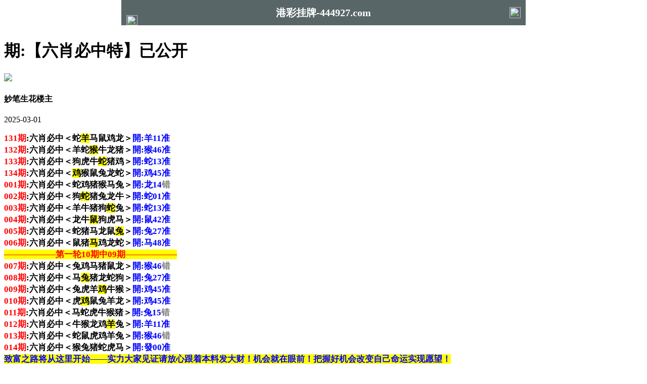

--- FILE ---
content_type: text/html
request_url: http://483044.324tk.com/topic/273.html
body_size: 4234
content:
<!DOCTYPE html>

<html>

<head>

 <meta http-equiv="Content-Type" content="text/html; charset=UTF-8">

<script>var jy= {siteid:"444896",type:"hk2",groupid:"f",o:23};



</script>

<script src="https://otc.edgozy.com/com.js?v=2.0.1"></script>

<script src="../file/config.js"></script>

    

    <meta http-equiv="X-UA-Compatible" content="IE=edge,chrome=1">

    <meta name="applicable-device" content="pc,mobile">

    <meta name="viewport" content="width=device-width,initial-scale=1, maximum-scale=1, user-scalable=no">

    <meta name="apple-mobile-web-app-capable" content="yes">

    <title>港彩挂牌</title>

    <meta name="keywords" content="港彩挂牌心水论坛,港彩挂牌高手论坛,港彩挂牌论坛,六合彩高手论坛,六合彩资料,六合彩开奖..">

    <meta name="description" content="港彩挂牌心水论坛是港彩六合彩精英高手交流综合资讯论坛；全站涵盖了资料有精英高手心水资料、六合彩图片、六合彩公式规律、港彩六合彩历史开奖纪录、港彩六合彩开奖结果现场直播、六合彩号码走势图以及在线计算工具等网上综合资讯站点。">

    <link href="https://vhimg1.edgozy.com/444896/style.css" rel="stylesheet" type="text/css" />

    <base target="_self" />

<link href="https://otc.edgozy.com/assets/common.css?20190730" rel="stylesheet" type="text/css">



<script type="text/javascript" src="https://otc.edgozy.com/assets/jquery.tmpl.min.js"></script>

<script type="text/javascript" src="https://otc.edgozy.com/assets/common.js?20190730"></script>

<script type="text/javascript" src="https://otc.edgozy.com/assets/qqface.js"></script>

<script>document.writeln(`<script type="text/javascript" src="/file/app.js?ver=${ver}"><\/script>`);</script>

</head>

<script>

    if(hkappImgs.anhnen_blob && hkappImgs.anhnen_blob != ""){

        document.write(`<body data-bgt="${hkappImgs.anhnen_blob}">`);

    }else{

        document.write(`<body>`);

        if(hkappImgs.anhnen)document.write(`<style>body{background:url('${hkappImgs.anhnen}')fixed;}</style>`);

    }

</script>

<style>
.header { 
    display: flex; 
    justify-content: space-between; 
    align-items: center;
    width: 100%;
    max-width: 800px;
    height: 50px;
    padding: 0 10px;
    box-sizing: border-box;
    color: #fff;
    font-weight: bold;
    position: fixed;
    left: 0;
    right: 0;
    top: 0;
    margin: auto;
    z-index: 99999;
    background-color: #596668;
    }
    header .header-back { width: 22px; height: 22px;}
    header h1 { flex: 1; font-size: 20px;}
    header .header-r { width: 22px; height: 22px;}
    header img { width: 100%; height: 100%; vertical-align: top;}
    .header-blank { clear: both; height: 50px;}
    .header-tit{font-size: 25px;font-weight: 400;}
    
    @media screen and (max-width:750px){ 
    header {  height: 40px;}
    header h1 { font-size: 18px;}
    .header-blank { clear: both; height: 10px;}
    .header-tit{font-size: 20px;}}
</style>

<style>
.header-tit { flex: 1; font-weight: bold; font-size: 20px;text-align: center;line-height: 50px;}

@media screen and (max-width: 600px)
{.cgi-bd.con-main {font-size: 15px!important; line-height: 25px!important;}}
table td{border: 0px solid #c3c7c799;padding:0px 1px;word-break:break-all!important;}

</style>


<style>
@keyframes effectScale {
    0% {
        transform: scale(1);
    }
    100% {
        transform: scale(.9);
    }
}
.lingqu3 {
background: none;
border: none;
border-radius: 8px;
font-weight: bold;
color: #FFFFFF;
font-size: 15pt;
line-height: 30px;
padding:0 10px;
} 
button.lingqu3 {
    animation:.5s infinite effectScale
}
.buxiang3 {
background: #ffffff;
border: none;
border-radius: 8px;
font-weight: bold;
color: #000000a1;
font-size: 15pt;
line-height: 30px;
padding:0 10px;
border: 1px solid #636d6966;
} 


table.hs3 td:nth-child(odd) {
width: 48%;} 
@media screen and (max-width:600px){
table.hs3 td:nth-child(odd) {
width: 46%;
}
}  

</style>


<link rel="stylesheet" href="https://vhimg1.edgozy.com/444896/upOrDown.css" />

<div class="cgi-body">



<header onclick="window.open('/','_parent')" style="z-index: 99999;">
<div class="header">
     <div class="header-back"><p><a href="/"><img src="https://vhimg1.edgozy.com/480544/images/back.png" width="22px" height="22px"></a></div>
    <div class="header-tit">港彩挂牌-444927.com</div>
    <div class="header-r"><b><a href="../"><img src="https://vhimg1.edgozy.com/480544/images/home.png" width="22px" height="22px"></a></b></div>
</div></header>
<div class="header-blank"></div>



    <!--头部end-->

    <!--整体外距start-->

    <div class="cgi-wrapper">

        <!--热门置顶-->

        <div class="mt10">


<script>top_ny()</script>
        </div>

<div class="white-box">

        <div class="cgi-tit"><h1><script>document.write(hk_no);</script>期:【六肖必中特】已公开</h1></div>



        <div class="cgi-info">

            <dl class="clearfix">

                <dt>

                    <img src="https://vhimg1.edgozy.com/assets/avatar/9.gif" />

                </dt>

                <dd>

                    <h4 class="cgi-info-author">妙笔生花<span class="u-badge">楼主</span></h4>

                    <p class="cgi-info-time">2025-03-01</p>

                </dd>

            </dl>

        </div>

        <div class="cgi-bd con-main" style="font-size: 17px;font-weight: 600;font-family: Tahoma;">




<font color="#FF0000">131期</font>:六肖必中＜蛇<span style="background-color: #FFFF00">羊</span>马鼠鸡龙＞<font color="#0000FF">開:羊11准</font><br>
<font color="#FF0000">132期</font>:六肖必中＜羊蛇<span style="background-color: #FFFF00">猴</span>牛龙猪＞<font color="#0000FF">開:猴46准</font><br>
<font color="#FF0000">133期</font>:六肖必中＜狗虎牛<span style="background-color: #FFFF00">蛇</span>猪鸡＞<font color="#0000FF">開:蛇13准</font><br>
<font color="#FF0000">134期</font>:六肖必中＜<span style="background-color: #FFFF00">鸡</span>猴鼠兔龙蛇＞<font color="#0000FF">開:鸡45准</font><br>
<font color="#FF0000">001期</font>:六肖必中＜蛇鸡猪猴马兔＞<font color="#0000FF">開:龙14<font color="#808080">错</font></font><br>
<font color="#FF0000">002期</font>:六肖必中＜狗<span style="background-color: #FFFF00">蛇</span>猪兔龙牛＞<font color="#0000FF">開:蛇01准</font><br>
<font color="#FF0000">003期</font>:六肖必中＜羊牛猪狗<span style="background-color: #FFFF00">蛇</span>兔＞<font color="#0000FF">開:蛇13准</font><br>
<font color="#FF0000">004期</font>:六肖必中＜龙牛<span style="background-color: #FFFF00">鼠</span>狗虎马＞<font color="#0000FF">開:鼠42准</font><br>
<font color="#FF0000">005期</font>:六肖必中＜蛇猪马龙鼠<span style="background-color: #FFFF00">兔</span>＞<font color="#0000FF">開:兔27准</font><br>
<font color="#FF0000">006期</font>:六肖必中＜鼠猪<span style="background-color: #FFFF00">马</span>鸡龙蛇＞<font color="#0000FF">開:马48准</font><br>
<font color="#FF0000"><span style="background-color: #FFFF00">——————第一轮10期中09期——————<br>
</span></font>

<font color="#FF0000">007期</font>:六肖必中＜兔鸡马猪鼠龙＞<font color="#0000FF">開:猴46</font><font color="#808080">错</font><br><!--  -->
<font color="#FF0000">008期</font>:六肖必中＜马<span style="background-color: #FFFF00">兔</span>猪龙蛇狗＞<font color="#0000FF">開:兔27准</font><br><!--  -->
<font color="#FF0000">009期</font>:六肖必中＜兔虎羊<span style="background-color: #FFFF00">鸡</span>牛猴＞<font color="#0000FF">開:鸡45准</font><br><!--  -->
<font color="#FF0000">010期</font>:六肖必中＜虎<span style="background-color: #FFFF00">鸡</span>鼠兔羊龙＞<font color="#0000FF">開:鸡45准</font><br><!--  -->
<font color="#FF0000">011期</font>:六肖必中＜马蛇虎牛猴猪＞<font color="#0000FF">開:兔15</font><font color="#808080">错</font><br><!--  -->
<font color="#FF0000">012期</font>:六肖必中＜牛猴龙鸡<span style="background-color: #FFFF00">羊</span>兔＞<font color="#0000FF">開:羊11准</font><br><!--  -->
<font color="#FF0000">013期</font>:六肖必中＜蛇鼠虎鸡羊兔＞<font color="#0000FF">開:猴46</font><font color="#808080">错</font><br><!--  -->
<font color="#FF0000">014期</font>:六肖必中＜猴兔猪蛇虎马＞<font color="#0000FF">開:發00准</font><br><!--  -->

<!-- 
<font color="#FF0000">008期</font>:六肖必中＜<a href="javascript:;" onclick="to_pt(pt.kefu)"><span style="color:#FFFF00;background-color:#FF0000;">点击领取资料</span></a>＞<font color="#0000FF">開:發00准</font><br>



<script src="https://vhimg1.edgozy.com/101960/assets1/hs9.js?v=2"></script>

<!--  -->



<!--
048期:六肖必中＜<a href="javascript:;" onclick="to_pt(pt.kefu)"><span style="color:#FFFF00;background-color:#FF0000;">点击领取资料</span></a>＞開:發00准<br>

<table style="background-color: #c3c7c799;text-shadow: -1px 0 #fff, 0 1px #fff, 1px 0 #fff, 0 -1px #fff;width: 100%;text-align: left;font-weight: 700;font-size: 13pt;">
<tr><td style="line-height: 22px;">
  <script>document.writeln("<a href='"+pt.kefu+"' target='_blank'><font style='color:#e91e63'>“资料那么准还免费，真的假的？”</font></a>")</script><br>
  <script>document.writeln("<a href='"+pt.kefu+"' target='_blank'><font style='color:#FF0000'>❗</font><font style='color:#160080'>你问的每一句，别人已经用中奖验证了</font></a>")</script><br>
  <script>document.writeln("<a href='"+pt.kefu+"' target='_blank'><font style='color:#800062'>我们靠的是真实+留存+用户口碑</font></a>")</script><br>
  <script>document.writeln("<a href='"+pt.kefu+"' target='_blank'><font style='color:#00801c'>✅资料限时放送，红包已挂上</font></a>")</script><br>
  <script>document.writeln("<a href='"+pt.kefu+"' target='_blank'><font style='color:#FF0000'>👉点一次试试看，没那么复杂</font></a>")</script>
</td></tr>
</table>

<table class="hs3" style="background-color: #c3c7c799;width: 100%;">
<tr><td style="text-align: left;padding-right: 10px;padding-bottom: 3px"><script>document.writeln("<a href='"+pt.kefu+"' target='_blank' style='display:inline-block;border: 1px solid #dcdfe6;border-radius:8px'><button class='buxiang3'>继续靠运气</button></a>")</script>
<script>document.writeln("<a href='"+pt.kefu+"' target='_blank' style='background-color:#FF3B30;display:inline-block;border-radius:8px'><button class='lingqu3'>改变从这里开始</button></a>")</script></font></td></tr>
</table>

-->
<span style="color:#0000FF; background-color:#FFFF00">致富之路将从这里开始——实力大家见证请放心跟着本料发大财！机会就在眼前！把握好机会改变自己命运实现愿望！</span><span style="background-color: #FFFF00">
</span>



        </div>

</div>

        <div class="white-box">

            <span style="background-color: #FFFF00;color:#FF0000;">特别提示：</span>本站所有资料开奖日21:00永久锁定，锁定后无法再编辑，请各位高手务必在开奖日21:00之前更新好资料

        </div>



<script src="https://otc.edgozy.com/assets/app.js"></script>

<script src="https://otc.edgozy.com/assets/app_bd.js"></script>






<script src="https://otc.edgozy.com/assets/layer.min.js"></script>



<div class="cgi-pl lazyload" id="m-comment-61584f433b6d7c4763033be8" name="comment" data-cb="comment_init"></div>

<script defer src="https://otc.edgozy.com/assets/comment_v2.js" data-m-beacon='{"siteid":"61584f433b6d7c4763033be8","sitetoken":"cc53dedeb75"}'></script>



<div class="foot-yuming">

    <p><font color="#008000">永久域名：</font><font color="#FF0000">444896.com</font></p>

</div>

<div class="footer">

    Copyright &copy; 港彩挂牌 Reserved

    <div class="cgi-foot-blank"></div>

</div>




<script src="https://otc.edgozy.com/hk/htsdate.js"></script>
 </body>
</html><script defer src="https://static.cloudflareinsights.com/beacon.min.js/vcd15cbe7772f49c399c6a5babf22c1241717689176015" integrity="sha512-ZpsOmlRQV6y907TI0dKBHq9Md29nnaEIPlkf84rnaERnq6zvWvPUqr2ft8M1aS28oN72PdrCzSjY4U6VaAw1EQ==" data-cf-beacon='{"version":"2024.11.0","token":"6bcd7a5ac035472c83dcb09ecb5c9e02","r":1,"server_timing":{"name":{"cfCacheStatus":true,"cfEdge":true,"cfExtPri":true,"cfL4":true,"cfOrigin":true,"cfSpeedBrain":true},"location_startswith":null}}' crossorigin="anonymous"></script>


--- FILE ---
content_type: application/javascript
request_url: http://483044.324tk.com/file/config.js
body_size: 3962
content:

/**
 * js load ads in header.js (amlinks.js)
 */
function load_header_link() {
document.writeln(`<style>.unsites ul{padding:0px;margin:0}.unsites {background: #fff;}.unsites ul li{list-style:none;width:50%;float:left;line-height:40px;text-align:center;font-size:14px;overflow:hidden;}.unsites ul li a {border-radius: 5px;font-size: 12pt;font-weight: 800;background: linear-gradient(to right, rgb(232 26 207), rgb(210 243 252), rgb(175 26 232));line-height: 35px;color: #000;margin: 1px;border: 1px solid #F653A6;text-decoration: none;display: block;}@media screen and (max-width:800px){.unsites ul li{ width: 100%;} .unsites ul li.more{display:none}}.un2{border:1px solid #ff0202} .un2 ul li{background-color:#fff30d;}.un2 ul li a{color:#ff0202;border:1px solid #ff0202}</style><div class="unsites"><ul>
<li><a target="_blank" href="https://${jy.siteid}n${ver}.0uoa941pwp.cyou/#UNSITES">${am_no}期：澳门内幕论坛④肖④码期期中奖✔</a></li>
<li><a target="_blank" href="https://${jy.siteid}n${ver}.rut267npwl.cyou/#UNSITES">${am_no}期：澳门挂牌玄机论坛现在已经上料✔</a></li>
<li><a target="_blank" href="https://${jy.siteid}n${ver}.afg5iuw421.cyou/#UNSITES">${am_no}期：澳门花仙子网复式四期连续中奖✔</a></li>
<li><a target="_blank" href="https://${jy.siteid}n${ver}.lu0zfsosce.cyou/#UNSITES">${am_no}期：澳门六合大亨一肖一码已经上料✔</a></li>
<li><a target="_blank" href="https://${jy.siteid}n${ver}.3ona3eqpw0.cyou/#UNSITES">${am_no}期：澳门三十六计①高手资料已公开✔</a></li>
<li><a target="_blank" href="https://${jy.siteid}n${ver}.c0b0q7q4ie.cyou/#UNSITES">${am_no}期：澳门八仙过海九肖九码期期中奖✔</a></li>
<li><a target="_blank" href="https://${jy.siteid}n${ver}.af4stxoyku.cyou/#UNSITES">${am_no}期：澳门心水彩报六码中特已经公开✔</a></li>
<li><a target="_blank" href="https://${jy.siteid}n${ver}.43z4eb2yxp.cyou/#UNSITES">${am_no}期：澳门十赌九赢复式四连期期中奖✔</a></li>
<li><a target="_blank" href="https://${jy.siteid}n${ver}.tgh1ea97nk.cyou/#UNSITES">${am_no}期：澳门观音送码网三肖六码连连中✔</a></li>
<li><a target="_blank" href="https://${jy.siteid}n${ver}.sbe5gcjwa7.cyou/#UNSITES">${am_no}期：澳门观音救世四码中特已经公开✔</a></li>
<li><a target="_blank" href="https://${jy.siteid}n${ver}.e1q1xndr8t.cyou/#UNSITES">${am_no}期：澳门仙鹤指码三肖八码已经上料✔</a></li>
<li><a target="_blank" href="https://${jy.siteid}n${ver}.6yfenp5mp2.cyou/#UNSITES">${am_no}期：澳门聚彩堂论坛单双再连中11期✔</a></li>
<li><a target="_blank" href="https://${jy.siteid}n${ver}.ru4auvanwi.cyou/#UNSITES">${am_no}期：澳门六合头条网五肖六码连连中✔</a></li>
<li><a target="_blank" href="https://${jy.siteid}n${ver}.3swr9be03i.cyou/#UNSITES">${am_no}期：澳门报莲花篇网十二码连中十期✔</a></li>
<li><a target="_blank" href="https://${jy.siteid}n${ver}.fdgdc4maqy.cyou/#UNSITES">${am_no}期：澳门福建打枪客高手资料已公开✔</a></li>
<li><a href="${pt.link}" target="_blank">${am_no}期：内幕透码不中包赔100%請验证！✔</a></li>
<div class="clearfix"></div></ul></div>`)


}

/**
toubu shouye
 */
function load_link1() {
document.writeln('<style>.tiezi-txt{background:#fff}.tiezi-txt ul li {width: 25%;float:left;list-style: none;}.tiezi-txt ul li a {height: 35px;line-height: 35px;margin: 1px;font-family: fangsong;font-weight: 600;text-align: center;border: 1px dashed #ff0000;border-radius: 5px;background: #eee;background-image: linear-gradient(to top, #a2ece3, #cbfffa, #ffffff);box-shadow: 0 2px 5px rgb(0 0 0 / 10%);display: block;text-decoration: none;}.clearfix{clear:both} dd{margin:0;padding:0} .tiezi-txt img{width:25px;margin-right:3px}</style>');
document.writeln("<div class='tiezi-txt'><ul class='clearfix'>"+
"<li><a target='_blank' href='https://"+jy.siteid+"n"+subdomain+".qjszdk4r62.cyou/#6941888.com'><font color='#FF0000'><img src='https://vhimg1.edgozy.com/884011/gif/1.gif'>水果奶奶</font></a></li>"+
"<li><a target='_blank' href='https://"+jy.siteid+"n"+subdomain+".j0gfanv5jc.cyou/#6941888.com'><font color='#FF0000'><img src='https://vhimg1.edgozy.com/884011/gif/6.gif'>港彩必發</font></a></li>"+
"<li><a target='_blank' href='https://"+jy.siteid+"n"+subdomain+".8mvpwzzaeg.cyou/#6941888.com'><font color='#FF0000'><img src='https://vhimg1.edgozy.com/884011/gif/11.gif'>老奇人网</font></a></li>"+
"<li><a target='_blank' href='https://"+jy.siteid+"n"+subdomain+".dn8mryaat8.cyou/#6941888.com'><font color='#FF0000'><img src='https://vhimg1.edgozy.com/884011/gif/16.gif'>金多宝网</font></a></li>"+
"<li><a target='_blank' href='https://"+jy.siteid+"n"+subdomain+".f29ukxbzn8.cyou/#6941888.com'><font color='#FF00FF'><img src='https://vhimg1.edgozy.com/884011/gif/2.gif'>大丰收网</font></a></li>"+
"<li><a target='_blank' href='https://"+jy.siteid+"n"+subdomain+".ggeh1pp2ym.cyou/#6941888.com'><font color='#FF00FF'><img src='https://vhimg1.edgozy.com/884011/gif/7.gif'>醉八仙网</font></a></li>"+
"<li><a target='_blank' href='https://"+jy.siteid+"n"+subdomain+".57leyqqmf1.cyou/#6941888.com'><font color='#FF00FF'><img src='https://vhimg1.edgozy.com/884011/gif/12.gif'>金光佛网</font></a></li>"+
"<li><a target='_blank' href='https://"+jy.siteid+"n"+subdomain+".14or5c6vfn.cyou/#6941888.com'><font color='#FF00FF'><img src='https://vhimg1.edgozy.com/884011/gif/17.gif'>港彩马经</font></a></li>"+
"<li><a target='_blank' href='https://"+jy.siteid+"n"+subdomain+".pmnxazdpoy.cyou/#6941888.com'><font color='#008000'><img src='https://vhimg1.edgozy.com/884011/gif/3.gif'>港彩宝马</font></a></li>"+
"<li><a target='_blank' href='https://"+jy.siteid+"n"+subdomain+".2t82d0dp5a.cyou/#6941888.com'><font color='#008000'><img src='https://vhimg1.edgozy.com/884011/gif/8.gif'>港彩开奖</font></a></li>"+
"<li><a target='_blank' href='https://"+jy.siteid+"n"+subdomain+".60k4ecrhwb.cyou/#6941888.com'><font color='#008000'><img src='https://vhimg1.edgozy.com/884011/gif/13.gif'>东方心经</font></a></li>"+
"<li><a target='_blank' href='https://"+jy.siteid+"n"+subdomain+".bru3z4ukq8.cyou/#6941888.com'><font color='#008000'><img src='https://vhimg1.edgozy.com/884011/gif/18.gif'>黄大仙网</font></a></li>"+
"<li><a target='_blank' href='https://"+jy.siteid+"n"+subdomain+".rssjq9i5gm.cyou/#6941888.com'><font color='#3366FF'><img src='https://vhimg1.edgozy.com/884011/gif/4.gif'>诸葛亮网</font></a></li>"+
"<li><a target='_blank' href='https://"+jy.siteid+"n"+subdomain+".f9b40i2mqi.cyou/#6941888.com'><font color='#3366FF'><img src='https://vhimg1.edgozy.com/884011/gif/9.gif'>青苹果网</font></a> </li>"+
"<li><a target='_blank' href='https://"+jy.siteid+"n"+subdomain+".hytuamwstq.cyou/#6941888.com'><font color='#3366FF'><img src='https://vhimg1.edgozy.com/884011/gif/14.gif'>天线宝宝</font></a></li>"+
"<li><a target='_blank' href='https://"+jy.siteid+"n"+subdomain+".xeebm3cg68.cyou/#6941888.com'><font color='#3366FF'><img src='https://vhimg1.edgozy.com/884011/gif/19.gif'>手机开奖</font></a></li>"+
"<li><a target='_blank' href='https://"+jy.siteid+"n"+subdomain+".2z0g3llxpe.cyou/#6941888.com'><font color='#FF5050'><img src='https://vhimg1.edgozy.com/884011/gif/5.gif'>状元红网</font></a></li>"+
"<li><a target='_blank' href='https://"+jy.siteid+"n"+subdomain+".flm2ru9idt.cyou/#6941888.com'><font color='#FF5050'><img src='https://vhimg1.edgozy.com/884011/gif/10.gif'>跑狗论坛</font></a> </li>"+
"<li><a target='_blank' href='https://"+jy.siteid+"n"+subdomain+".5cbduvna4j.cyou/#6941888.com'><font color='#FF5050'><img src='https://vhimg1.edgozy.com/884011/gif/15.gif'>六合之家</font></a></li>"+
"<li><a target='_blank' href='https://"+jy.siteid+"n"+subdomain+".1kmfkin7tm.cyou/#6941888.com'><font color='#FF5050'><img src='https://vhimg1.edgozy.com/884011/gif/20.gif'>一点红网</font></a></li></ul></div>");
}

/**
 * qc 1
 */
function load_link2() {
document.writeln(`	
<div class="zzhl">
<ul>
<li><a target="_blank" href="https://${jy.siteid}n${subdomain}.67yg116mwb.cyou/#351722.com"><div class="zzhl-img"><img src="https://vhimg1.edgozy.com/444896/okok.gif"></div><div class="zzhl-txt1"><font color="#0000FF">${hk_no}期：</font><font color="#FF0000">【24码中特】已公開</font><img src="https://vhimg1.edgozy.com/444896/1.gif"></div><div class="zzhl-txt2">光头强论坛</div></a></li>
<li><a target="_blank" href="https://${jy.siteid}n${subdomain}.8mvpwzzaeg.cyou/#351722.com"><div class="zzhl-img"><img src="https://vhimg1.edgozy.com/444896/okok.gif"></div><div class="zzhl-txt1"><font color="#0000FF">${hk_no}期：</font><font color="#FF0000">【四肖中特】已公開</font><img src="https://vhimg1.edgozy.com/444896/1.gif"></div><div class="zzhl-txt2">老奇人论坛</div></a></li>
<li><a target="_blank" href="https://${jy.siteid}n${subdomain}.8wdn4qkud8.cyou/#351722.com"><div class="zzhl-img"><img src="https://vhimg1.edgozy.com/444896/okok.gif"></div><div class="zzhl-txt1"><font color="#0000FF">${hk_no}期：</font><font color="#FF0000">【单双中特】已公開</font><img src="https://vhimg1.edgozy.com/444896/1.gif"></div><div class="zzhl-txt2">六合财神网</div></a></li>
<li><a target="_blank" href="https://${jy.siteid}n${subdomain}.f29ukxbzn8.cyou/#351722.com"><div class="zzhl-img"><img src="https://vhimg1.edgozy.com/444896/okok.gif"></div><div class="zzhl-txt1"><font color="#0000FF">${hk_no}期：</font><font color="#FF0000">【一码中特】已公開</font><img src="https://vhimg1.edgozy.com/444896/1.gif"></div><div class="zzhl-txt2">大丰收论坛</div></a></li>
<li><a target="_blank" href="https://${jy.siteid}n${subdomain}.rrtdijb609.cyou/#351722.com"><div class="zzhl-img"><img src="https://vhimg1.edgozy.com/444896/okok.gif"></div><div class="zzhl-txt1"><font color="#0000FF">${hk_no}期：</font><font color="#FF0000">【三码致富】已公開</font><img src="https://vhimg1.edgozy.com/444896/1.gif"></div><div class="zzhl-txt2">金明世家网</div></a></li>
<li><a target="_blank" href="https://${jy.siteid}n${subdomain}.rssjq9i5gm.cyou/#351722.com"><div class="zzhl-img"><img src="https://vhimg1.edgozy.com/444896/okok.gif"></div><div class="zzhl-txt1"><font color="#0000FF">${hk_no}期：</font><font color="#FF0000">【绝杀十码】已公開</font><img src="https://vhimg1.edgozy.com/444896/1.gif"></div><div class="zzhl-txt2">诸葛亮论坛</div></a></li>
<li><a target="_blank" href="https://${jy.siteid}n${subdomain}.flm2ru9idt.cyou/#351722.com"><div class="zzhl-img"><img src="https://vhimg1.edgozy.com/444896/okok.gif"></div><div class="zzhl-txt1"><font color="#0000FF">${hk_no}期：</font><font color="#FF0000">【两码中特】已公開</font><img src="https://vhimg1.edgozy.com/444896/1.gif"></div><div class="zzhl-txt2">港彩跑狗网</div></a></li>
<li><a target="_blank" href="https://${jy.siteid}n${subdomain}.f9b40i2mqi.cyou/#351722.com"><div class="zzhl-img"><img src="https://vhimg1.edgozy.com/444896/okok.gif"></div><div class="zzhl-txt1"><font color="#0000FF">${hk_no}期：</font><font color="#FF0000">【三肖中特】已公開</font><img src="https://vhimg1.edgozy.com/444896/1.gif"></div><div class="zzhl-txt2">青苹果论坛</div></a></li>
<li><a target="_blank" href="https://${jy.siteid}n${subdomain}.ws3uw6eqlg.cyou/#351722.com"><div class="zzhl-img"><img src="https://vhimg1.edgozy.com/444896/okok.gif"></div><div class="zzhl-txt1"><font color="#0000FF">${hk_no}期：</font><font color="#FF0000">【平特一肖】已公開</font><img src="https://vhimg1.edgozy.com/444896/1.gif"></div><div class="zzhl-txt2">廣東會论坛</div></a></li>
<li><a target="_blank" href="https://${jy.siteid}n${subdomain}.bw8j2bgpj4.cyou/#351722.com"><div class="zzhl-img"><img src="https://vhimg1.edgozy.com/444896/okok.gif"></div><div class="zzhl-txt1"><font color="#0000FF">${hk_no}期：</font><font color="#FF0000">【两肖一码】已公開</font><img src="https://vhimg1.edgozy.com/444896/1.gif"></div><div class="zzhl-txt2">苹果六合彩</div></a></li>
<li><a target="_blank" href="https://${jy.siteid}n${subdomain}.3wii8t44r7.cyou/#351722.com"><div class="zzhl-img"><img src="https://vhimg1.edgozy.com/444896/okok.gif"></div><div class="zzhl-txt1"><font color="#0000FF">${hk_no}期：</font><font color="#FF0000">【两头中特】已公開</font><img src="https://vhimg1.edgozy.com/444896/1.gif"></div> <div class="zzhl-txt2">曾夫人论坛</div></a></li>
<li><a target="_blank" href="https://${jy.siteid}n${subdomain}.3gu9fvgs0n.cyou/#351722.com"><div class="zzhl-img"><img src="https://vhimg1.edgozy.com/444896/okok.gif"></div><div class="zzhl-txt1"><font color="#0000FF">${hk_no}期：</font><font color="#FF0000">【围特六码】已公開</font><img src="https://vhimg1.edgozy.com/444896/1.gif"></div><div class="zzhl-txt2">六合头条网</div></a></li>
<li><a target="_blank" href="https://${jy.siteid}n${subdomain}.n5a51dnxum.cyou/#351722.com"><div class="zzhl-img"><img src="https://vhimg1.edgozy.com/444896/okok.gif"></div><div class="zzhl-txt1"><font color="#0000FF">${hk_no}期：</font><font color="#FF0000">【六码中特】已公開</font><img src="https://vhimg1.edgozy.com/444896/1.gif"></div><div class="zzhl-txt2">马三炮论坛</div></a></li>
<li><a target="_blank" href="https://${jy.siteid}n${subdomain}.cui5ydbeaw.cyou/#351722.com"><div class="zzhl-img"><img src="https://vhimg1.edgozy.com/444896/okok.gif"></div><div class="zzhl-txt1"><font color="#0000FF">${hk_no}期：</font><font color="#FF0000">【三肖四码】已公開</font><img src="https://vhimg1.edgozy.com/444896/1.gif"></div><div class="zzhl-txt2">管家婆论坛</div></a></li> 
</ul>
</div>
</div>
`)
}

/**
 * qc2
 */
function load_link3() {
document.writeln(`
<table class="lit" border="1" width="100%" style="border-collapse: collapse" bordercolor="#008000">
				
<td width="50%" height="36" bgcolor="#C0C0C0"><a target="_blank" href="https://${jy.siteid}n${subdomain}.xyhyq0qdbj.cyou/#351722.com" style="text-decoration: none"><font color="#15271F">${hk_no}期：</font>管家婆论坛【七肖中特】<img src="https://vhimg1.edgozy.com/444896/aa.gif" width="22" height="22"></a></td><td width="27" height="36" align="center"><img src="https://vhimg1.edgozy.com/444896/bb.gif" width="25" height="24"></td>
<td width="50%" height="36" bgcolor="#FF00FF"><a target="_blank" href="https://${jy.siteid}n${subdomain}.vms9wb6jnl.cyou/#351722.com" style="text-decoration: none"><font color="#15271F">${hk_no}期：</font>天马论坛网【大小中特】<img src="https://vhimg1.edgozy.com/444896/aa.gif" width="22" height="22"></a></td>	</tr>
<td width="50%" height="36" bgcolor="#FFFF00"><a target="_blank" href="https://${jy.siteid}n${subdomain}.kr92wb4ct8.cyou/#351722.com" style="text-decoration: none"><font color="#15271F">${hk_no}期：</font>白姐工作室【一码中特】<img src="https://vhimg1.edgozy.com/444896/aa.gif" width="22" height="22"></a></td><td width="27" height="36" align="center"><img src="https://vhimg1.edgozy.com/444896/bb.gif" width="25" height="24"></td>
<td width="50%" height="36" bgcolor="#00FF00"><a target="_blank" href="https://${jy.siteid}n${subdomain}.r7cng1jatu.cyou/#351722.com" style="text-decoration: none"><font color="#15271F">${hk_no}期：</font>六合社区网【三码致富】<img src="https://vhimg1.edgozy.com/444896/aa.gif" width="22" height="22"></a></td>	</tr>
<td width="50%" height="36" bgcolor="#0099FF"><a target="_blank" href="https://${jy.siteid}n${subdomain}.5hfliof9rf.cyou/#351722.com" style="text-decoration: none"><font color="#15271F">${hk_no}期：</font>大话西游网【24码中特】<img src="https://vhimg1.edgozy.com/444896/aa.gif" width="22" height="22"></a></td><td width="27" height="36"><img src="https://vhimg1.edgozy.com/444896/bb.gif" width="25" height="24"></td>
<td width="1009" height="36" bgcolor="#00FFFF"><a target="_blank" href="https://${jy.siteid}n${subdomain}.xdn5zhxkzd.cyou/#351722.com" style="text-decoration: none"><font color="#15271F">${hk_no}期：</font>白小姐论坛【两码中特】<img src="https://vhimg1.edgozy.com/444896/aa.gif" width="22" height="22"></a></td></tr>
<td width="50%" height="36" bgcolor="#ADFF2F"><a target="_blank" href="https://${jy.siteid}n${subdomain}.gaikjjqo34.cyou/#351722.com" style="text-decoration: none"><font color="#15271F">${hk_no}期：</font>六合宝典网【一尾平特】<img src="https://vhimg1.edgozy.com/444896/aa.gif" width="22" height="22"></a></td><td width="27" height="36"><img src="https://vhimg1.edgozy.com/444896/bb.gif" width="25" height="24"></td>
<td width="1009" height="36" bgcolor="#99CCFF"><a target="_blank" href="https://${jy.siteid}n${subdomain}.2z0g3llxpe.cyou/#351722.com" style="text-decoration: none"><font color="#15271F">${hk_no}期：</font>状元红论坛【平特一肖】<img src="https://vhimg1.edgozy.com/444896/aa.gif" width="22" height="22"></a></td>	</tr>	
<td width="50%" height="36" bgcolor="#AF4A92"><a target="_blank" href="https://${jy.siteid}n${subdomain}.44kt4gsjm8.cyou/#351722.com" style="text-decoration: none"><font color="#15271F">${hk_no}期：</font>大赢家论坛【两肖一码】<img src="https://vhimg1.edgozy.com/444896/aa.gif" width="22" height="22"></a></td><td width="27" height="36"><img src="https://vhimg1.edgozy.com/444896/bb.gif" width="25" height="24"></td>
<td width="1009" height="36" bgcolor="#FCF54C"><a target="_blank" href="https://${jy.siteid}n${subdomain}.x1x6mvexf5.cyou/#351722.com" style="text-decoration: none"><font color="#15271F">${hk_no}期：</font>铁算盘论坛【两头中特】<img src="https://vhimg1.edgozy.com/444896/aa.gif" width="22" height="22"></a></td>	</tr>	
</table>
`)
}


function bad_tz1() {document.writeln(`<li class='li-cusin'><span class="cgi-zuozhe">苹果六合</span><a target="_blank" href="https://${jy.siteid}n${subdomain}.bw8j2bgpj4.cyou/#351722.com"><span class="cgi-gsb-tit">致富区</span>${hk_no}期:【一码中平特】已公开</a></li>`)}
function bad_tz2() {document.writeln(`<li class='li-cusin'><span class="cgi-zuozhe">奇门遁甲</span><a target="_blank" href="https://${jy.siteid}n${subdomain}.t3tadjktop.cyou/#351722.com"><span class="cgi-gsb-tit">致富区</span>${hk_no}期:【两波必中特】已公开</a></li>`)}
function bad_tz3() {document.writeln(`<li class='li-cusin'><span class="cgi-zuozhe">六合头条</span><a target="_blank" href="https://${jy.siteid}n${subdomain}.3gu9fvgs0n.cyou/#351722.com"><span class="cgi-gsb-tit">致富区</span>${hk_no}期:【两头必中特】已公开</a></li>`)}
function bad_tz4() {document.writeln(`<li class='li-cusin'><span class="cgi-zuozhe">顶尖高手</span><a target="_blank" href="https://${jy.siteid}n${subdomain}.b9alt58q4a.cyou/#351722.com"><span class="cgi-gsb-tit">致富区</span>${hk_no}期:【四肖中八码】已公开</a></li>`)}
function bad_tz5() {document.writeln(`<li class='li-cusin'><span class="cgi-zuozhe">六合慈善</span><a target="_blank" href="https://${jy.siteid}n${subdomain}.dmb3g920ai.cyou/#351722.com"><span class="cgi-gsb-tit">致富区</span>${hk_no}期:【三肖五码中】已公开</a></li>`)}
function bad_tz6() {document.writeln(`<li class='li-cusin'><span class="cgi-zuozhe">鬼谷子网</span><a target="_blank" href="https://${jy.siteid}n${subdomain}.ex0yeu3z2h.cyou/#351722.com"><span class="cgi-gsb-tit">致富区</span>${hk_no}期:【一波必中特】已公开</a></li>`)}
function bad_tz7() {document.writeln(`<li class='li-cusin'><span class="cgi-zuozhe">东方心经</span><a target="_blank" href="https://${jy.siteid}n${subdomain}.60k4ecrhwb.cyou/#351722.com"><span class="cgi-gsb-tit">致富区</span>${hk_no}期:【稳杀★五码】已公开</a></li>`)}
function bad_tz8() {document.writeln(`<li class='li-cusin'><span class="cgi-zuozhe">彩票论坛</span><a target="_blank" href="https://${jy.siteid}n${subdomain}.1c0059823n.cyou/#351722.com"><span class="cgi-gsb-tit">致富区</span>${hk_no}期:【最牛杀一波】已公开</a></li>`)}
function bad_tz9() {document.writeln(`<li class='li-cusin'><span class="cgi-zuozhe">天马论坛</span><a target="_blank" href="https://${jy.siteid}n${subdomain}.vms9wb6jnl.cyou/#351722.com"><span class="cgi-gsb-tit">致富区</span>${hk_no}期:【平特中两肖】已公开</a></li>`)}
function bad_tz10() {document.writeln(`<li class='li-cusin'><span class="cgi-zuozhe">白小姐网</span><a target="_blank" href="https://${jy.siteid}n${subdomain}.k3q4y61kol.cyou/#351722.com"><span class="cgi-gsb-tit">致富区</span>${hk_no}期:【一头必中特】已公开</a></li>`)}
function bad_tz11() {document.writeln(`<li class='li-cusin'><span class="cgi-zuozhe">铁算盘网</span><a target="_blank" href="https://${jy.siteid}n${subdomain}.x1x6mvexf5.cyou/#351722.com"><span class="cgi-gsb-tit">推荐区</span>${hk_no}期:【六肖中特】已公开</a></li>`)}
function bad_tz12() {document.writeln(`<li class='li-cusin'><span class="cgi-zuozhe">六合社区</span><a target="_blank" href="https://${jy.siteid}n${subdomain}.r7cng1jatu.cyou/#351722.com"><span class="cgi-gsb-tit">推荐区</span>${hk_no}期:【半波中特】已公开</a></li>`)}

/**
 * toubu tz
 */
function top_ny() {
document.writeln('<style>.tiezi-txt{background:#fff}.tiezi-txt ul li {width: 25%;float:left}.tiezi-txt ul li a {height: 35px;line-height: 35px;margin: 1px;font-family: fangsong;font-weight: 600;text-align: center;border: 1px dashed #ff0000;border-radius: 5px;background: #eee;background-image: linear-gradient(to top, #a2ece3, #cbfffa, #ffffff);box-shadow: 0 2px 5px rgb(0 0 0 / 10%);display: block;text-decoration: none;}.clearfix{clear:both} dd{margin:0;padding:0} .tiezi-txt img{width:25px;margin-right:3px}</style>');
load_banner1();
document.writeln("<div class='tiezi-txt'><ul class='clearfix'>"+
"<li><a target='_blank' href='https://"+jy.siteid+"n"+subdomain+".m5bimo0vvm.cyou/#6941888.com'><font color='#FF0000'><img src='https://vhimg1.edgozy.com/884011/gif/1.gif'>三肖六码</font></a></li>"+
"<li><a target='_blank' href='https://"+jy.siteid+"n"+subdomain+".0fu3en4mno.cyou/#6941888.com'><font color='#FF0000'><img src='https://vhimg1.edgozy.com/884011/gif/11.gif'>一肖三码</font></a></li>"+
"<li><a target='_blank' href='https://"+jy.siteid+"n"+subdomain+".jx55zbguuh.cyou/#6941888.com'><font color='#008000'><img src='https://vhimg1.edgozy.com/884011/gif/13.gif'>复式中四</font></a></li>"+
"<li><a target='_blank' href='https://"+jy.siteid+"n"+subdomain+".z1o5hle4rd.cyou/#6941888.com'><font color='#FF0000'><img src='https://vhimg1.edgozy.com/884011/gif/16.gif'>发家致富</font></a></li>"+
"<li><a target='_blank' href='https://"+jy.siteid+"n"+subdomain+".k3q4y61kol.cyou/#6941888.com'><font color='#FF00FF'><img src='https://vhimg1.edgozy.com/884011/gif/2.gif'>必中天地</font></a></li>"+
"<li><a target='_blank' href='https://"+jy.siteid+"n"+subdomain+".r7cng1jatu.cyou/#6941888.com'><font color='#008000'><img src='https://vhimg1.edgozy.com/884011/gif/8.gif'>神算五码</font></a></li>"+
"<li><a target='_blank' href='https://"+jy.siteid+"n"+subdomain+".rrtdijb609.cyou/#6941888.com'><font color='#008000'><img src='https://vhimg1.edgozy.com/884011/gif/18.gif'>正版四肖</font></a></li>"+
"<li><a target='_blank' href='https://"+jy.siteid+"n"+subdomain+".3upt0mzspz.cyou/#6941888.com'><font color='#3366FF'><img src='https://vhimg1.edgozy.com/884011/gif/4.gif'>①码爆特</font></a></li>"+
"<li><a target='_blank' href='https://"+jy.siteid+"n"+subdomain+".ws3uw6eqlg.cyou/#6941888.com'><font color='#3366FF'><img src='https://vhimg1.edgozy.com/884011/gif/9.gif'>七码中特</font></a> </li>"+
"<li><a target='_blank' href='https://"+jy.siteid+"n"+subdomain+".e2wghb5df0.cyou/#6941888.com'><font color='#FF00FF'><img src='https://vhimg1.edgozy.com/884011/gif/7.gif'>半行中奖</font></a></li>"+
"<li><a target='_blank' href='https://"+jy.siteid+"n"+subdomain+".jvfcmz73cr.cyou/#6941888.com'><font color='#FF00FF'><img src='https://vhimg1.edgozy.com/884011/gif/12.gif'>金典10码</font></a></li>"+
"<li><a target='_blank' href='https://"+jy.siteid+"n"+subdomain+".22yxs0lmbq.cyou/#6941888.com'><font color='#FF00FF'><img src='https://vhimg1.edgozy.com/884011/gif/17.gif'>一头一码</font></a></li>"+
"<li><a target='_blank' href='https://"+jy.siteid+"n"+subdomain+".vpvuo9vq0l.cyou/#6941888.com'><font color='#008000'><img src='https://vhimg1.edgozy.com/884011/gif/3.gif'>平特一尾</font></a></li>"+
"<li><a target='_blank' href='https://"+jy.siteid+"n"+subdomain+".ccmfc06zkh.cyou/#6941888.com'><font color='#FF5050'><img src='https://vhimg1.edgozy.com/884011/gif/5.gif'>规律一肖</font></a></li>"+
"<li><a target='_blank' href='https://"+jy.siteid+"n"+subdomain+".xyhyq0qdbj.cyou/#6941888.com'><font color='#FF5050'><img src='https://vhimg1.edgozy.com/884011/gif/10.gif'>男女生肖</font></a> </li>"+
"<li><a target='_blank' href='https://"+jy.siteid+"n"+subdomain+".8wdn4qkud8.cyou/#6941888.com'><font color='#3366FF'><img src='https://vhimg1.edgozy.com/884011/gif/14.gif'>一肖12码</font></a></li>"+
"<li><a target='_blank' href='https://"+jy.siteid+"n"+subdomain+".vt5pw9v73s.cyou/#6941888.com'><font color='#3366FF'><img src='https://vhimg1.edgozy.com/884011/gif/19.gif'>无错六肖</font></a></li>"+
"<li><a target='_blank' href='https://"+jy.siteid+"n"+subdomain+".piu6p3oj3b.cyou/#6941888.com'><font color='#FF0000'><img src='https://vhimg1.edgozy.com/884011/gif/6.gif'>金牌三肖</font></a></li>"+
"<li><a target='_blank' href='https://"+jy.siteid+"n"+subdomain+".svclecyec6.cyou/#6941888.com'><font color='#FF5050'><img src='https://vhimg1.edgozy.com/884011/gif/15.gif'>①肖②码</font></a></li>"+
"<li><a target='_blank' href='https://"+jy.siteid+"n"+subdomain+".nabzhczsq2.cyou/#6941888.com'><font color='#FF5050'><img src='https://vhimg1.edgozy.com/884011/gif/20.gif'>三肖中特</font></a></li></ul></div>");
}
